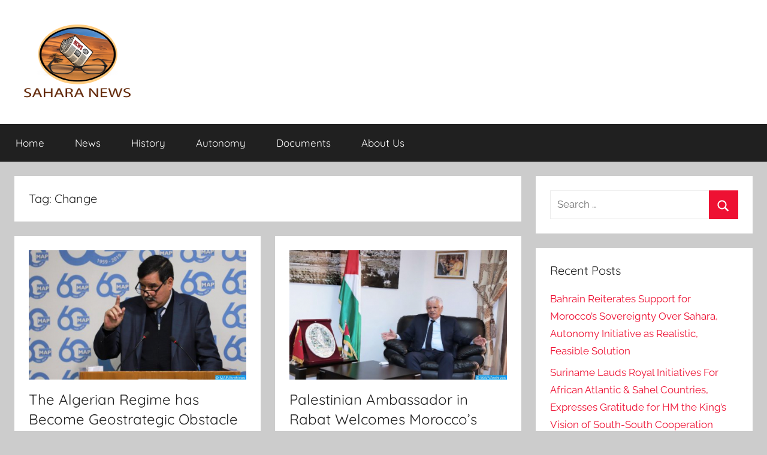

--- FILE ---
content_type: text/html; charset=UTF-8
request_url: https://sahara-news.org/?pipes=cron&task=callaio
body_size: 18
content:
﻿The Cronjob is not active.{ogb-res:1}
<hr />1768800589: 2026-01-19 05:29:49